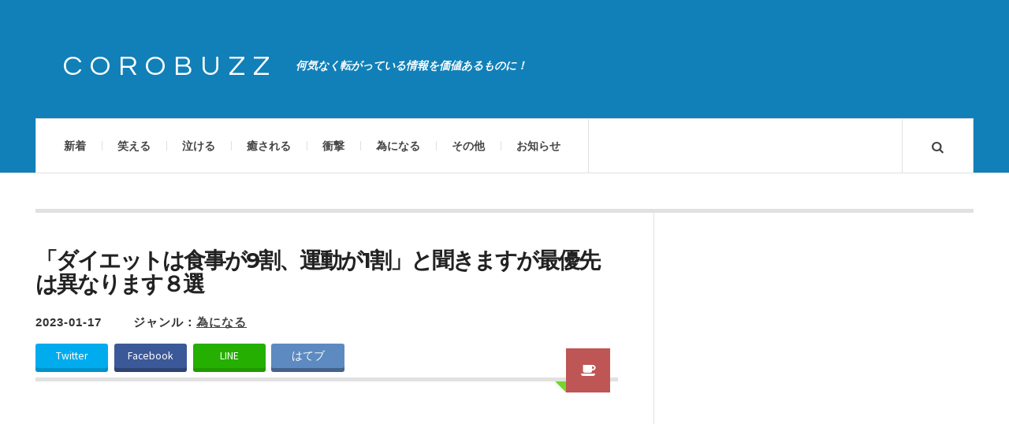

--- FILE ---
content_type: text/html; charset=UTF-8
request_url: https://corobuzz.com/archives/195280
body_size: 11318
content:

<!DOCTYPE html>
<html lang="ja">
<head prefix="og: http://ogp.me/ns# fb: http://ogp.me/ns/fb# article: http://ogp.me/ns/article#">
	<meta charset="UTF-8" />
        <meta name="apple-mobile-web-app-title" content="COROBUZZ" />
	<meta name="viewport" content="width=device-width" />
	<title>「ダイエットは食事が9割、運動が1割」と聞きますが最優先は異なります８選 | COROBUZZ</title>
    <link rel="pingback" href="https://corobuzz.com/xmlrpc.php" />
    				<script>
									window.fbAsyncInit = function() {
						FB.init({
							appId    : '172742486671716',
							xfbml    : true,
							version  : 'v2.9'
						});
					};

					(function(d, s, id){
						var js, fjs = d.getElementsByTagName(s)[0];
						if (d.getElementById(id)) {return;}
						js = d.createElement(s); js.id = id;
						js.src = "//connect.facebook.net/en_US/sdk.js";
						fjs.parentNode.insertBefore(js, fjs);
					}(document, 'script', 'facebook-jssdk'));
								</script>
			<link rel="alternate" type="application/rss+xml" title="COROBUZZ &raquo; フィード" href="https://corobuzz.com/feed" />
<link rel="alternate" type="application/rss+xml" title="COROBUZZ &raquo; コメントフィード" href="https://corobuzz.com/comments/feed" />
<link rel="shortcut icon" href="https://corobuzz.com/wp-content/uploads/2014/06/favicon.png">
<link rel="alternate" type="application/rss+xml" title="COROBUZZ &raquo; 「ダイエットは食事が9割、運動が1割」と聞きますが最優先は異なります８選 のコメントのフィード" href="https://corobuzz.com/archives/195280/feed" />
<link rel='stylesheet' id='dlm-frontend-css'  href='https://corobuzz.com/wp-content/plugins/download-monitor/assets/css/frontend.css?ver=3.9.19' type='text/css' media='all' />
<link rel='stylesheet' id='wordpress-popular-posts-css'  href='https://corobuzz.com/wp-content/plugins/wordpress-popular-posts/style/wpp.css?ver=3.3.4' type='text/css' media='all' />
<link rel='stylesheet' id='ac_style-css'  href='https://corobuzz.com/wp-content/themes/justwrite/style.css?ver=1.0.3' type='text/css' media='all' />
<link rel='stylesheet' id='ac_icons-css'  href='https://corobuzz.com/wp-content/themes/justwrite/assets/icons/css/font-awesome.min.css?ver=4.1.0' type='text/css' media='all' />
<link rel='stylesheet' id='ac_webfonts_style1-css'  href='//fonts.googleapis.com/css?family=Montserrat%3A400%2C700%7CQuestrial%7CArimo%3A400%2C700%7CSource+Sans+Pro%3A400%2C700%2C400italic%2C700italic' type='text/css' media='all' />
<script type='text/javascript' src='https://corobuzz.com/wp-includes/js/jquery/jquery.js?ver=1.11.0'></script>
<script type='text/javascript' src='https://corobuzz.com/wp-includes/js/jquery/jquery-migrate.min.js?ver=1.2.1'></script>
<script type='text/javascript' src='https://corobuzz.com/wp-content/themes/justwrite/assets/js/html5.js?ver=1.0'></script>
<link rel="EditURI" type="application/rsd+xml" title="RSD" href="https://corobuzz.com/xmlrpc.php?rsd" />
<link rel="wlwmanifest" type="application/wlwmanifest+xml" href="https://corobuzz.com/wp-includes/wlwmanifest.xml" /> 
<meta name="generator" content="WordPress 3.9.19" />
<link rel='canonical' href='https://corobuzz.com/archives/195280' />
<link rel='shortlink' href='https://corobuzz.com/?p=195280' />
<script type="text/javascript">
	window._wp_rp_static_base_url = 'https://wprp.zemanta.com/static/';
	window._wp_rp_wp_ajax_url = "https://corobuzz.com/wp-admin/admin-ajax.php";
	window._wp_rp_plugin_version = '3.5';
	window._wp_rp_post_id = '195280';
	window._wp_rp_num_rel_posts = '4';
	window._wp_rp_thumbnails = true;
	window._wp_rp_post_title = '%E3%80%8C%E3%83%80%E3%82%A4%E3%82%A8%E3%83%83%E3%83%88%E3%81%AF%E9%A3%9F%E4%BA%8B%E3%81%8C9%E5%89%B2%E3%80%81%E9%81%8B%E5%8B%95%E3%81%8C1%E5%89%B2%E3%80%8D%E3%81%A8%E8%81%9E%E3%81%8D%E3%81%BE%E3%81%99%E3%81%8C%E6%9C%80%E5%84%AA%E5%85%88%E3%81%AF%E7%95%B0%E3%81%AA%E3%82%8A%E3%81%BE%E3%81%99%EF%BC%98%E9%81%B8';
	window._wp_rp_post_tags = ['%E7%82%BA%E3%81%AB%E3%81%AA%E3%82%8B', '14', '91', 'div', '20', '2', '13', '28', '7', '11', 'a', '1', 'script'];
	window._wp_rp_promoted_content = true;
</script>
<script type="text/javascript" src="https://wprp.zemanta.com/static/js/loader.js?version=3.5" async></script>
<style type="text/css">
ul.related_post {
  width: 100%;
  margin: 0!important;
  padding: 0!important;
  display: inline-block;
  position: relative;
  list-style: none;
}

ul.related_post li {
  font-size: 14px;
  background-image: none;
  width: 20%;
  margin:  0 0 0px 4%;
  padding: 0;
  display: inline-block;
  position: relative;
  zoom: 1;
  vertical-align: top;
  line-height:1.2;
}

ul.related_post li a {
  border-radius: 2px;
  color: #000000;

}

ul.related_post li a:hover {
color:#1180b8;
text-decoration:underline;
}

ul.related_post li img {
  border: 2px solid #bbb;
  border-radius: 4px;
  display: block;
  width:100%;
  margin: 0 0 10px 0;
  padding: 1px;
}

ul.related_post li img:hover{
filter: alpha(opacity=80);opacity: 0.8;
}

@media screen and (max-width: 650px) {

ul.related_post li {
  width: 100%;
  margin: 8px 0 0px;
  font-size: 16px;
}

ul.related_post li img {
  float: left;
  display: block;
  width: 30%;
  margin: 0 15px 0 0;
}
}

@media screen and (max-width: 500px) {
ul.related_post li img {
  float: left;
  display: block;
  width: 30%;
  margin: 0 8px 0 0;
}
}

@media screen and (max-width: 240px) {
ul.related_post li {
  font-size: 12px;
}
}</style>
      <!-- Customizer - Saved Styles--> 
      <style type="text/css">
		a, a:visited, .kk, .share-pagination .title i{color:#1180b8;}a:hover{color:#000000;}.header-wrap{background-color:#1180b8;}.logo .description{color:#ffffff;}.post-template-1 .details .detail, .single-template-1 .details .detail, .category > a, .sidebar .category > a,  .ac-twitter-tweet-time, .ac-featured-posts .thumbnail .details .category, .footer-credits .theme-author, .footer-credits .theme-author a, .footer-credits .theme-author a:visited, .post-template-1 .details .p-share .contents em, .sidebar #recentcomments, .sidebar #recentcomments a.url, .slider .date, .slider a.com, a.slide-btn:hover, .banner-small-title, .banner-small-title a, .banner-small-title a:hover, .banner-small-title a:visited{color:#333333;}.slider .date{background-color:#73d62c;}span.post-format-icon:after{border-color:#73d62c transparent transparent transparent;}.post-content .details a.post-format-icon:after{border-color: transparent #73d62c transparent transparent;}		      </style> 
      <!-- END Customizer - Saved Styles -->
      				<!-- WordPress Popular Posts v3.3.4 -->
				<script type="text/javascript">

					var sampling_active = 1;
					var sampling_rate   = 200;
					var do_request = false;

					if ( !sampling_active ) {
						do_request = true;
					} else {
						var num = Math.floor(Math.random() * sampling_rate) + 1;
						do_request = ( 1 === num );
					}

					if ( do_request ) {

						/* Create XMLHttpRequest object and set variables */
						var xhr = ( window.XMLHttpRequest )
						  ? new XMLHttpRequest()
						  : new ActiveXObject( "Microsoft.XMLHTTP" ),
						url = 'https://corobuzz.com/wp-admin/admin-ajax.php',
						params = 'action=update_views_ajax&token=ae537dafe9&wpp_id=195280';
						/* Set request method and target URL */
						xhr.open( "POST", url, true );
						/* Set request header */
						xhr.setRequestHeader( "Content-type", "application/x-www-form-urlencoded" );
						/* Hook into onreadystatechange */
						xhr.onreadystatechange = function() {
							if ( 4 === xhr.readyState && 200 === xhr.status ) {
								if ( window.console && window.console.log ) {
									window.console.log( xhr.responseText );
								}
							}
						};
						/* Send request */
						xhr.send( params );

					}

				</script>
				<!-- End WordPress Popular Posts v3.3.4 -->
				
<!-- All in One SEO Pack 2.1.6 by Michael Torbert of Semper Fi Web Design[-1,-1] -->
<meta name="description" content="それよりも…" />

<meta name="keywords" content="痩せる,ダイエット,食事,運動,健康" />

<!-- /all in one seo pack -->

<!--[if lt IE 9]>
<script src="http://corobuzz.com/wp-content/themes/justwrite/assets/js/respond.min.js"></script>
<![endif]-->

<link rel="apple-touch-icon" href="https://corobuzz.com/wp-content/themes/justwrite/sp.png" />

<!-- Google tag (gtag.js) -->
<script async src="https://www.googletagmanager.com/gtag/js?id=G-H8PDGVHTK3"></script>
<script>
  window.dataLayer = window.dataLayer || [];
  function gtag(){dataLayer.push(arguments);}
  gtag('js', new Date());

  gtag('config', 'G-H8PDGVHTK3');
</script>

<!--OGP開始-->
<meta property="fb:admins" content="100002791433545" />
<meta property="og:locale" content="ja_JP">
<meta property="og:type" content="blog">
<meta property="og:description" content="それよりも…">
<meta property="og:title" content="「ダイエットは食事が9割、運動が1割」と聞きますが最優先は異なります８選">
<meta property="og:url" content="https://corobuzz.com/archives/195280">
<meta property="og:site_name" content="COROBUZZ">
<meta property="og:image" content="https://corobuzz.com/wp-content/uploads/2023/01/de.jpg">
<!--OGP完了-->

<meta name="twitter:site" content="@corobuzz">
<meta name="twitter:card" content="photo">



</head>

<body class="single single-post postid-195280 single-format-aside">


<header id="main-header" class="header-wrap">

<div class="wrap">

	<div class="top">
    
    	<div class="logo">
        	<a href="https://corobuzz.com" title="COROBUZZ" class="logo-contents">COROBUZZ</a>
                        <h2 class="description">何気なく転がっている情報を価値あるものに！</h2>
                    </div><!-- END .logo -->
        
                
    </div><!-- END .top -->
    
    <nav class="menu-wrap" role="navigation">
		<ul class="menu-main mobile-menu superfish"><li id="menu-item-24" class="menu-item menu-item-type-custom menu-item-object-custom menu-item-home menu-item-24"><a href="https://corobuzz.com/">新着</a></li>
<li id="menu-item-59" class="menu-item menu-item-type-custom menu-item-object-custom menu-item-59"><a href="https://corobuzz.com/archives/category/laugh">笑える</a></li>
<li id="menu-item-61" class="menu-item menu-item-type-custom menu-item-object-custom menu-item-61"><a href="https://corobuzz.com/archives/category/cry">泣ける</a></li>
<li id="menu-item-62" class="menu-item menu-item-type-custom menu-item-object-custom menu-item-62"><a href="https://corobuzz.com/archives/category/healing">癒される</a></li>
<li id="menu-item-63" class="menu-item menu-item-type-custom menu-item-object-custom menu-item-63"><a href="https://corobuzz.com/archives/category/surprise">衝撃</a></li>
<li id="menu-item-64" class="menu-item menu-item-type-custom menu-item-object-custom menu-item-64"><a href="https://corobuzz.com/archives/category/useful">為になる</a></li>
<li id="menu-item-139" class="menu-item menu-item-type-custom menu-item-object-custom menu-item-139"><a href="https://corobuzz.com/archives/category/other">その他</a></li>
<li id="menu-item-2867" class="menu-item menu-item-type-post_type menu-item-object-page menu-item-2867"><a href="https://corobuzz.com/info">お知らせ</a></li>
</ul>        
        <a href="#" class="mobile-menu-button"><i class="fa fa-bars"></i> </a>
        <a href="#" class="search-button"><i class="fa fa-search"></i> </a>
        
        <ul class="header-social-icons clearfix">
						<li><a href="https://twitter.com/corobuzz"target="_blank" class="social-btn left twitter"><i class="fa fa-twitter"></i> </a></li>			<li><a href="https://www.facebook.com/corobuzz"target="_blank" class="social-btn right facebook"><i class="fa fa-facebook"></i> </a></li>			<li><a href="https://plus.google.com/+Corobuzz/posts"target="_blank" class="social-btn left google-plus"><i class="fa fa-google-plus"></i> </a></li>			<li><a href="https://corobuzz.com/feed" class="social-btn right rss2"><i class="fa fa-rss"></i> </a></li>
        </ul><!-- END .header-social-icons -->
        
<div class="search-wrap nobs">
        	<form role="search" id="header-search" method="get" class="search-form" action="https://corobuzz.com/">
            	<input type="submit" class="search-submit" value="検索" />
            	<div class="field-wrap">
					<input type="search" class="search-field" placeholder="キーワードを入力" value="" name="s" title="Search fo:" />
				</div>
			</form>
        </div><!-- END .search-wrap -->

    </nav><!-- END .menu-wrap -->
    
</div><!-- END .wrap -->

</header><!-- END .header-wrap -->

<div class="wrap" id="content-wrap">
<section class="container clearfix">
    
    <div class="wrap-template-1 clearfix">
    
    <section class="content-wrap clearfix" role="main">
    
    	<section class="posts-wrap single-style-template-1 clearfix">
        
        
<article id="post-195280" class="post-195280 post type-post status-publish format-aside has-post-thumbnail hentry category-useful single-template-1 clearfix">
	<div class="post-content">
    	<h2 class="title">「ダイエットは食事が9割、運動が1割」と聞きますが最優先は異なります８選</h2>        <header class="details clearfix">
        	<time class="detail left index-post-date" datetime="2023-01-17">2023-01-17</time>
			<span class="detail left index-post-category">ジャンル：<u><a href="https://corobuzz.com/archives/category/useful" title="為になるの一覧ページを見る" >為になる</a> </u></span>
                    <a href="https://corobuzz.com/archives/type/aside" title="Aside Archive" class="post-format-icon"><i class="fa fa-coffee"></i> </a>
                    </header>

<div id="share_head">
<ul class="clearfix">
<li class="twitter"><a class="button-twitter" href="http://twitter.com/share?count=horizontal&original_referer=https://corobuzz.com/archives/195280&text=「ダイエットは食事が9割、運動が1割」と聞きますが最優先は異なります８選&url=https://corobuzz.com/archives/195280&via=corobuzz"onclick="window.open(this.href, 'tweetwindow', 'width=550, height=450,personalbar=0,toolbar=0,scrollbars=1,resizable=1'); return false;"><i class="fontawesome-twitter"></i>Twitter</a></li>
 
<li class="facebook"><a href="http://www.facebook.com/share.php?u=https://corobuzz.com/archives/195280"onclick="window.open(this.href, 'FBwindow', 'width=650, height=450, menubar=no, toolbar=no, scrollbars=yes'); return false;"><i class="fontawesome-facebook"></i>Facebook</a></li>
 
<li class="line">
<a href="http://line.me/R/msg/text/?「ダイエットは食事が9割、運動が1割」と聞きますが最優先は異なります８選%0D%0Ahttps://corobuzz.com/archives/195280"target="_blank">LINE</a>
</li>
 
<li class="hatebu">
<a href="http://b.hatena.ne.jp/add?mode=confirm&url=https://corobuzz.com/archives/195280&amp;title=「ダイエットは食事が9割、運動が1割」と聞きますが最優先は異なります８選"target="_blank">はてブ</a>
</li>
</ul>
</div>

<!-- END .details -->
        		<div class="single-content">





<div class="ad-post-head">

<!-- PC・タブレット用コンテンツ -->

<script async src="//pagead2.googlesyndication.com/pagead/js/adsbygoogle.js"></script>
<!-- n_coro_rtg -->
<ins class="adsbygoogle"
     style="display:block"
     data-ad-client="ca-pub-2186494585251843"
     data-ad-slot="6563517815"
     data-ad-format="auto"
     data-full-width-responsive="true"></ins>
<script>
(adsbygoogle = window.adsbygoogle || []).push({});
</script>




</div>

			<div class="post-con">
<p>「ダイエットは食事が9割、運動が1割」とよく聞きます！</p>
<p>それよりも前に…</p>
</div>
<div class="post-caption-3">1</div>
<div class="embed_tw">
<blockquote class="twitter-tweet"width="400"align="center" lang="ja">
<p lang="ja" dir="ltr">「ダイエットは食事9割、運動1割」ってセリフあるけど違います。「健康で安定した精神状態10割」です。</p>
<p>&mdash; ぴんく (@OinEvp) <a href="https://twitter.com/OinEvp/status/1576337716672765952?ref_src=twsrc%5Etfw">October 1, 2022</a></p></blockquote>
<p> <script async src="https://platform.twitter.com/widgets.js" charset="utf-8"></script></div>
<div class="post-caption-3">2</div>
<div class="embed_tw">
<blockquote class="twitter-tweet"width="400"align="center" lang="ja">
<p lang="ja" dir="ltr">ダイエットをするときは食事制限とか運動とかよりも前に「痩せメンタル」になってるかを考えるのが大事。もちろん最後には運動とかの話になるんだけど、まず睡眠不足やストレスを先に解決しないと続かないしすぐリバウンドする。ちゃんと寝て、嫌なことを溜め込まない。それこそがダイエットの第一歩。</p>
<p>&mdash; 大島薫 (@OshimaKaoru) <a href="https://twitter.com/OshimaKaoru/status/1157153563727892481?ref_src=twsrc%5Etfw">August 2, 2019</a></p></blockquote>
<p> <script async src="https://platform.twitter.com/widgets.js" charset="utf-8"></script></div>
<div class="post-caption-3">3</div>
<div class="embed_tw">
<blockquote class="twitter-tweet"width="400"align="center" lang="ja">
<p lang="ja" dir="ltr">精神的に辛いときに「ダイエット」はしないほうがいいです。プレッシャーで食欲がないときに「ダイエットにちょうどいい」と思ったり、糖質制限をすると、どんどん具合が悪くなって休職のリスクが高まります。美しいボディは余裕ができてから求めても遅くないですよ。</p>
<p>&mdash; ぱやぱやくん (@paya_paya_kun) <a href="https://twitter.com/paya_paya_kun/status/1594278821167235072?ref_src=twsrc%5Etfw">November 20, 2022</a></p></blockquote>
<p> <script async src="https://platform.twitter.com/widgets.js" charset="utf-8"></script></div>
<div class="post-caption-3">4</div>
<div class="embed_tw">
<blockquote class="twitter-tweet"width="400"align="center" lang="ja">
<p lang="ja" dir="ltr">「人間は精神が不安定だと不健康な食生活を好む傾向にある」ので、</p>
<p>まずは生活習慣を見直したりストレスの原因を探ったりしてメンタルを整えることが大事。</p>
<p>ダイエットに必要な行動（食事改善・運動）は精神状態が健康になってから初めてスタートしないと、結果的にうまくいかない可能性が高い。</p>
<p>&mdash; じゅん/ダイエット指導者 (@jundiet40) <a href="https://twitter.com/jundiet40/status/1409441406964289536?ref_src=twsrc%5Etfw">June 28, 2021</a></p></blockquote>
<p> <script async src="https://platform.twitter.com/widgets.js" charset="utf-8"></script></div>
<div class="adtm_in">スポンサーリンク</div>
            <div class="adtm_in_area">

<script async src="https://pagead2.googlesyndication.com/pagead/js/adsbygoogle.js?client=ca-pub-2186494585251843"
     crossorigin="anonymous"></script>
<!-- n_coro_s_pg_in_n -->
<ins class="adsbygoogle"
     style="display:block"
     data-ad-client="ca-pub-2186494585251843"
     data-ad-slot="8753242662"
     data-ad-format="auto"
     data-full-width-responsive="true"></ins>
<script>
     (adsbygoogle = window.adsbygoogle || []).push({});
</script>

            </div>
<div class="post-caption-3">5</div>
<div class="embed_tw">
<blockquote class="twitter-tweet"width="400"align="center" lang="ja">
<p lang="ja" dir="ltr">仕事をやらずにダイエットだけやれば成功するが、仕事をしている人はダイエットは失敗することが多い。<br />なぜなら仕事をするとメンタルエネルギーを消耗し、飢餓感に耐えるために必要なメンタルエネルギーが残らないから。<br />ダイエットに成功するのはもともとメンタルエネルギーに余裕がある人だけ。</p>
<p>&mdash; ふろむだ (@fromdusktildawn) <a href="https://twitter.com/fromdusktildawn/status/1404578653673975809?ref_src=twsrc%5Etfw">June 14, 2021</a></p></blockquote>
<p> <script async src="https://platform.twitter.com/widgets.js" charset="utf-8"></script></div>
<div class="post-caption-3">6</div>
<div class="embed_tw">
<blockquote class="twitter-tweet"width="400"align="center" lang="ja">
<p lang="ja" dir="ltr">精神科にうつと不眠で来たのに何で採血とかするんや金儲け主義のクソ野郎って言わないでくれー！身体が悪いと精神はマジで治らんのや！貧血の治療したら一気にメンタル安定する人もおる！まず精神科は身体悪くないかチェックが必須なんや！！後落ち込んでる時にダイエットするのも辞めてくれ！頼む！！</p>
<p>&mdash; バク@ 精神科医The21で連載中！ (@DrYumekuiBaku) <a href="https://twitter.com/DrYumekuiBaku/status/1281939916302069763?ref_src=twsrc%5Etfw">July 11, 2020</a></p></blockquote>
<p> <script async src="https://platform.twitter.com/widgets.js" charset="utf-8"></script></div>
<div class="post-caption-3">7</div>
<div class="embed_tw">
<blockquote class="twitter-tweet"width="400"align="center" lang="ja">
<p lang="ja" dir="ltr">ダイエットは無理する事が1番良くないから楽しいって思えるダイエットが1番だね自分に合ったダイエットが1番だからこれ合わないなって思ってストレスになったりメンタルまで来るならつらいもんダイエットはメンタル強化からな気がする..</p>
<p>&mdash; 藤田 ニコル(にこるん) (@0220nicole) <a href="https://twitter.com/0220nicole/status/841143591070195712?ref_src=twsrc%5Etfw">March 13, 2017</a></p></blockquote>
<p> <script async src="https://platform.twitter.com/widgets.js" charset="utf-8"></script></div>
<div class="post-caption-3">8</div>
<div class="embed_tw">
<blockquote class="twitter-tweet"width="400"align="center" lang="ja">
<p lang="ja" dir="ltr">職場のストレスでダイエットがうまくいってないお父さんの名言<br />→「精神的に参ってるときに己の肉を削ぐ行為なんて身体が許すわけがない」</p>
<p>&mdash; 麦 (@mugi0155) <a href="https://twitter.com/mugi0155/status/1479445472104562689?ref_src=twsrc%5Etfw">January 7, 2022</a></p></blockquote>
<p> <script async src="https://platform.twitter.com/widgets.js" charset="utf-8"></script></div>
		</div><!-- END .single-content -->

<div class="share clearf">
<ul>
<li><a id="share_fb" href="http://www.facebook.com/share.php?u=https://corobuzz.com/archives/195280"onclick="window.open(this.href, 'FBwindow', 'width=650, height=450, menubar=no, toolbar=no, scrollbars=yes'); return false;">Facebookでシェア</a></li>
<li><a id="share_tw" href="http://twitter.com/share?count=horizontal&original_referer=https://corobuzz.com/archives/195280&text=「ダイエットは食事が9割、運動が1割」と聞きますが最優先は異なります８選&url=https://corobuzz.com/archives/195280&via=corobuzz"onclick="window.open(this.href, 'tweetwindow', 'width=550, height=450,personalbar=0,toolbar=0,scrollbars=1,resizable=1'); return false;">Twitterでシェア</a></li>
</ul>
</div>

	</div><!-- END .post-content -->
</article><!-- END #post-195280 .post-template-1 -->

<div class="ad-post-item-wrap"><h1 class="ad-post-footer"><span class="under">スポンサーリンク</span></h1></div>


<!-- PC・タブレット用コンテンツ -->

<style>
.ad_new_1 { width: 100%; height: 200px; }
</style>
<script async src="//pagead2.googlesyndication.com/pagead/js/adsbygoogle.js"></script>
<!-- n_coro_udr -->
<ins class="adsbygoogle ad_new_1"
     style="display:inline-block"
     data-ad-client="ca-pub-2186494585251843"
     data-ad-slot="6375358703"></ins>
<script>
(adsbygoogle = window.adsbygoogle || []).push({});
</script>



<div class="page-post-item-wrap"><h1 class="page-post-title"><span class="title">ほかの記事もおすすめです！</span></h1></div>

<!--▼前の記事、次の記事▼-->
<div class="navigation clearfix">
        <div class="cat_paging">
        <a href="https://corobuzz.com/archives/195269"><dl class="alignleft"><dt>≪ 前の記事</dt><dd><span class="thumb"><img width="100" height="100" src="https://corobuzz.com/wp-content/uploads/2023/01/so-100x100.jpg" class="attachment-thumbnail wp-post-image" alt="so" /></span><span class="title">【ご唱和ください】名探偵ばり！「そういうとこやぞ！」８選</span></dd></dl></a><a href="https://corobuzz.com/archives/195284"><dl class="alignright"><dt>次の記事 ≫</dt><dd><span class="thumb"><img width="100" height="100" src="https://corobuzz.com/wp-content/uploads/2023/01/syg-100x100.jpg" class="attachment-thumbnail wp-post-image" alt="syg" /></span><span class="title">役所や銀行が土日に開いてなくて行けない、時代背景を考えると…</span></dd></dl></a>    </div>
    </div>
<!--▲前の記事、次の記事▲-->

<!-- 関連記事 -->
<aside class="related_cbpost">
    <div class="con_page"><dl class="txt"><dt>関連する記事</dt>
    <ul class="related_cbpost_container">
        

        <li>
            <a href="https://corobuzz.com/archives/218708">
                <div class="related_cbthumb"><img width="300" height="200" src="https://corobuzz.com/wp-content/uploads/2024/12/snt-300x200.jpg" class="attachment-medium wp-post-image" alt="snt" /></div>
                <p class="related_cbtitle">「日本人はよく生魚を食べるんでしょ？」と聞いてきたアメリカ人の女の子の斜に構えず接する姿勢</p>
            </a>
        </li>
        

        <li>
            <a href="https://corobuzz.com/archives/190599">
                <div class="related_cbthumb"><img width="300" height="200" src="https://corobuzz.com/wp-content/uploads/2022/10/ub-300x200.jpg" class="attachment-medium wp-post-image" alt="ub" /></div>
                <p class="related_cbtitle">駐停車禁止の場所で車を停めている人がいたら。毎回、口論にならず終わる品性ある話術</p>
            </a>
        </li>
        



        <li>
            <a href="https://corobuzz.com/archives/230626">
                <div class="related_cbthumb"><img width="300" height="200" src="https://corobuzz.com/wp-content/uploads/2026/01/se0-300x200.jpg" class="attachment-medium wp-post-image" alt="se0" /></div>
                <p class="related_cbtitle">成人式に行っておいた方が良いたったひとつの理由…！（笑）</p>
            </a>
        </li>
        

        <li>
            <a href="https://corobuzz.com/archives/200825">
                <div class="related_cbthumb"><img width="300" height="200" src="https://corobuzz.com/wp-content/uploads/2023/05/nks-300x200.jpg" class="attachment-medium wp-post-image" alt="nks" /></div>
                <p class="related_cbtitle">10代の頃にバイトの先輩から聞いた猫背を正す一言が誰でもできてスッと入ってくる！</p>
            </a>
        </li>
        



        <li>
            <a href="https://corobuzz.com/archives/221470">
                <div class="related_cbthumb"><img width="300" height="142" src="https://corobuzz.com/wp-content/uploads/2025/03/ia-300x142.png" class="attachment-medium wp-post-image" alt="ia" /></div>
                <p class="related_cbtitle">避難場所を知るきっかけになれば！着目したアイデアが凄い</p>
            </a>
        </li>
        

        <li>
            <a href="https://corobuzz.com/archives/206659">
                <div class="related_cbthumb"><img width="300" height="162" src="https://corobuzz.com/wp-content/uploads/2023/10/eg-300x162.jpeg" class="attachment-medium wp-post-image" alt="eg" /></div>
                <p class="related_cbtitle">エンジニアが10人いるからって10人日の開発が1日で終わるわけないじゃないですか。それでいくなら</p>
            </a>
        </li>
        

        <li>
            <a href="https://corobuzz.com/archives/230249">
                <div class="related_cbthumb"><img width="300" height="200" src="https://corobuzz.com/wp-content/uploads/2025/12/jpn_t-300x200.jpg" class="attachment-medium wp-post-image" alt="jpn_t" /></div>
                <p class="related_cbtitle">日本語勉強中のアメリカ人同僚が「なんか面白い問題ない？」と言ったので人の心がない文章を出した（笑...</p>
            </a>
        </li>
        

        <li>
            <a href="https://corobuzz.com/archives/219240">
                <div class="related_cbthumb"><img width="300" height="160" src="https://corobuzz.com/wp-content/uploads/2024/12/yes-300x160.jpg" class="attachment-medium wp-post-image" alt="yes" /></div>
                <p class="related_cbtitle">日本語の『はい』に含まれる察するべき感情のニュアンス（笑）</p>
            </a>
        </li>
                    </ul>
    </dl></div>
</aside>

 
<!-- PC・タブレット用コンテンツ -->
<div class="con_follow"><dl class="txt"><dt>フォローミー！</dt></dl></div>
 
<div class="follow_paging">
 
<dl class="alignleft"><dt>
<iframe src="//www.facebook.com/plugins/likebox.php?href=https%3A%2F%2Fwww.facebook.com%2Fcorobuzz&amp;width&amp;height=290&amp;colorscheme=light&amp;show_faces=true&amp;header=true&amp;stream=false&amp;show_border=true&amp;appId=333337400157883" scrolling="no" frameborder="0" style="border:none; overflow:hidden;width:100%; height:290px;" allowTransparency="true"></iframe>
</dt></dl>
       
<dl class="alignright"><dt>
<a class="twitter-timeline"  href="https://twitter.com/corobuzz"data-border-color="#ababab"width="" height="320px" data-widget-id="480577140023234560">@corobuzz からのツイート</a>
<script>!function(d,s,id){var js,fjs=d.getElementsByTagName(s)[0],p=/^http:/.test(d.location)?'http':'https';if(!d.getElementById(id)){js=d.createElement(s);js.id=id;js.src=p+"://platform.twitter.com/widgets.js";fjs.parentNode.insertBefore(js,fjs);}}(document,"script","twitter-wjs");</script>
</i></a>
</dt></dl>
 
</div>
        
        </section><!-- END .posts-wrap -->
                
    </section><!-- END .content-wrap -->
    
    
<section class="sidebar posts-sidebar clearfix">
	<aside id="execphp-24" class="side-box clearfix widget widget_execphp"><div class="sb-content clearfix">			<div class="execphpwidget">
<center>

<script async src="//pagead2.googlesyndication.com/pagead/js/adsbygoogle.js"></script>
<!-- n_coro_sky -->
<ins class="adsbygoogle"
     style="display:inline-block;width:300px;height:600px"
     data-ad-client="ca-pub-2186494585251843"
     data-ad-slot="3798857323"></ins>
<script>
(adsbygoogle = window.adsbygoogle || []).push({});
</script>

</center>

</div>
		</div></aside><!-- END .sidebox .widget --><aside id="execphp-23" class="side-box clearfix widget widget_execphp"><div class="sb-content clearfix"><h3 class="sidebar-heading">人気記事ランキング</h3>			<div class="execphpwidget"><ul id="tabnavi">
 <li>本日</li>
</ul>
<div id="tabcontent">
<div id="tab01">
<div class="menu rank  content">
<!-- WordPress Popular Posts Plugin v3.3.4 [PHP] [daily] [views] [custom] -->

<!-- cached -->

<ul class="wpp-list">
<li><a href="https://corobuzz.com/archives/230793" title="【甘くて酸っぱい味がする】実るが珍しい！「初恋の人」８選" target="_self"><img src="https://corobuzz.com/wp-content/uploads/wordpress-popular-posts/230793-featured-300x300.jpg" width="300" height="300" title="【甘くて酸っぱい味がする】実るが珍しい！「初恋の人」８選" alt="【甘くて酸っぱい味がする】実るが珍しい！「初恋の人」８選" class="wpp-thumbnail wpp_cached_thumb wpp_featured" /></a> <a href="https://corobuzz.com/archives/230793" title="【甘くて酸っぱい味がする】実るが珍しい！「初恋の人」８選" class="wpp-post-title" target="_self">【甘くて酸っぱい味がする】実るが珍しい！「初恋の人」８選</a> </li>
<li><a href="https://corobuzz.com/archives/230834" title="悲しくなるほどに高センス！（笑）「現代のOJT」が無慈悲１２選" target="_self"><img src="https://corobuzz.com/wp-content/uploads/wordpress-popular-posts/230834-featured-300x300.jpg" width="300" height="300" title="悲しくなるほどに高センス！（笑）「現代のOJT」が無慈悲１２選" alt="悲しくなるほどに高センス！（笑）「現代のOJT」が無慈悲１２選" class="wpp-thumbnail wpp_cached_thumb wpp_featured" /></a> <a href="https://corobuzz.com/archives/230834" title="悲しくなるほどに高センス！（笑）「現代のOJT」が無慈悲１２選" class="wpp-post-title" target="_self">悲しくなるほどに高センス！（笑）「現代のOJT」が無慈悲１２選</a> </li>
<li><a href="https://corobuzz.com/archives/230829" title="今日のお宿から！（笑）「チェックイン、チェックアウト！」８選" target="_self"><img src="https://corobuzz.com/wp-content/uploads/wordpress-popular-posts/230829-featured-300x300.jpg" width="300" height="300" title="今日のお宿から！（笑）「チェックイン、チェックアウト！」８選" alt="今日のお宿から！（笑）「チェックイン、チェックアウト！」８選" class="wpp-thumbnail wpp_cached_thumb wpp_featured" /></a> <a href="https://corobuzz.com/archives/230829" title="今日のお宿から！（笑）「チェックイン、チェックアウト！」８選" class="wpp-post-title" target="_self">今日のお宿から！（笑）「チェックイン、チェックアウト！」８選</a> </li>
<li><a href="https://corobuzz.com/archives/230806" title="スタッドレスを履いていない車で降雪地帯を走るのと同じくらいの危険行為を言うぜ" target="_self"><img src="https://corobuzz.com/wp-content/uploads/wordpress-popular-posts/230806-featured-300x300.jpg" width="300" height="300" title="スタッドレスを履いていない車で降雪地帯を走るのと同じくらいの危険行為を言うぜ" alt="スタッドレスを履いていない車で降雪地帯を走るのと同じくらいの危険行為を言うぜ" class="wpp-thumbnail wpp_cached_thumb wpp_featured" /></a> <a href="https://corobuzz.com/archives/230806" title="スタッドレスを履いていない車で降雪地帯を走るのと同じくらいの危険行為を言うぜ" class="wpp-post-title" target="_self">スタッドレスを履いていない車で降雪地帯を走るのと同じくらいの危険行為を言うぜ</a> </li>
<li><a href="https://corobuzz.com/archives/230822" title="史上初の「きのこの山とたけのこの里」が同時に食べられるマックフルーリーが出る→華麗なリプ相次ぐ" target="_self"><img src="https://corobuzz.com/wp-content/uploads/wordpress-popular-posts/230822-featured-300x300.jpeg" width="300" height="300" title="史上初の「きのこの山とたけのこの里」が同時に食べられるマックフルーリーが出る→華麗なリプ相次ぐ" alt="史上初の「きのこの山とたけのこの里」が同時に食べられるマックフルーリーが出る→華麗なリプ相次ぐ" class="wpp-thumbnail wpp_cached_thumb wpp_featured" /></a> <a href="https://corobuzz.com/archives/230822" title="史上初の「きのこの山とたけのこの里」が同時に食べられるマックフルーリーが出る→華麗なリプ相次ぐ" class="wpp-post-title" target="_self">史上初の「きのこの山とたけのこの里」が同時に食べられるマックフルーリーが出る→華麗なリプ相次ぐ</a> </li>
<li><a href="https://corobuzz.com/archives/178198" title="【医者の口から飛び出た衝撃の一言】心の準備を超えてきた診断結果８選" target="_self"><img src="https://corobuzz.com/wp-content/uploads/wordpress-popular-posts/178198-featured-300x300.jpg" width="300" height="300" title="【医者の口から飛び出た衝撃の一言】心の準備を超えてきた診断結果８選" alt="【医者の口から飛び出た衝撃の一言】心の準備を超えてきた診断結果８選" class="wpp-thumbnail wpp_cached_thumb wpp_featured" /></a> <a href="https://corobuzz.com/archives/178198" title="【医者の口から飛び出た衝撃の一言】心の準備を超えてきた診断結果８選" class="wpp-post-title" target="_self">【医者の口から飛び出た衝撃の一言】心の準備を超えてきた診断結果８選</a> </li>
<li><a href="https://corobuzz.com/archives/230752" title="ステラおばさんの振袖姿→みんなが一斉に抱いたこと（笑）" target="_self"><img src="https://corobuzz.com/wp-content/uploads/wordpress-popular-posts/230752-featured-300x300.jpeg" width="300" height="300" title="ステラおばさんの振袖姿→みんなが一斉に抱いたこと（笑）" alt="ステラおばさんの振袖姿→みんなが一斉に抱いたこと（笑）" class="wpp-thumbnail wpp_cached_thumb wpp_featured" /></a> <a href="https://corobuzz.com/archives/230752" title="ステラおばさんの振袖姿→みんなが一斉に抱いたこと（笑）" class="wpp-post-title" target="_self">ステラおばさんの振袖姿→みんなが一斉に抱いたこと（笑）</a> </li>
<li><a href="https://corobuzz.com/archives/230798" title="京都大学が飲酒の充足感を解明、実に素晴らしい進め方だった" target="_self"><img src="https://corobuzz.com/wp-content/uploads/wordpress-popular-posts/230798-featured-300x300.jpg" width="300" height="300" title="京都大学が飲酒の充足感を解明、実に素晴らしい進め方だった" alt="京都大学が飲酒の充足感を解明、実に素晴らしい進め方だった" class="wpp-thumbnail wpp_cached_thumb wpp_featured" /></a> <a href="https://corobuzz.com/archives/230798" title="京都大学が飲酒の充足感を解明、実に素晴らしい進め方だった" class="wpp-post-title" target="_self">京都大学が飲酒の充足感を解明、実に素晴らしい進め方だった</a> </li>
<li><a href="https://corobuzz.com/archives/230786" title="むせた時に人が発してしまう一言、気管の立場を考えたことあるんですか（笑）" target="_self"><img src="https://corobuzz.com/wp-content/uploads/wordpress-popular-posts/230786-featured-300x300.jpg" width="300" height="300" title="むせた時に人が発してしまう一言、気管の立場を考えたことあるんですか（笑）" alt="むせた時に人が発してしまう一言、気管の立場を考えたことあるんですか（笑）" class="wpp-thumbnail wpp_cached_thumb wpp_featured" /></a> <a href="https://corobuzz.com/archives/230786" title="むせた時に人が発してしまう一言、気管の立場を考えたことあるんですか（笑）" class="wpp-post-title" target="_self">むせた時に人が発してしまう一言、気管の立場を考えたことあるんですか（笑）</a> </li>
<li><a href="https://corobuzz.com/archives/230851" title="子供のときに必要性を感じなかったけど大人になって大切さがわかったものがこれです" target="_self"><img src="https://corobuzz.com/wp-content/uploads/wordpress-popular-posts/230851-featured-300x300.jpg" width="300" height="300" title="子供のときに必要性を感じなかったけど大人になって大切さがわかったものがこれです" alt="子供のときに必要性を感じなかったけど大人になって大切さがわかったものがこれです" class="wpp-thumbnail wpp_cached_thumb wpp_featured" /></a> <a href="https://corobuzz.com/archives/230851" title="子供のときに必要性を感じなかったけど大人になって大切さがわかったものがこれです" class="wpp-post-title" target="_self">子供のときに必要性を感じなかったけど大人になって大切さがわかったものがこれです</a> </li>

</ul>

<!-- End WordPress Popular Posts Plugin v3.3.4 -->
</div></div>

</div></div>
		</div></aside><!-- END .sidebox .widget --><aside id="ac_social_buttons_widget-3" class="side-box clearfix widget ac-social-buttons-widget"><div class="sb-content clearfix"><h3 class="sidebar-heading">SNSから最新記事をチェック！</h3>        
        <ul class="sidebar-social clearfix">
        	<li class="alignleft"><a href="https://twitter.com/corobuzz"target="_blank" class="social-btn twitter">Twitter<i class="fa fa-twitter"></i> </a></li><li class="alignright"><a href="https://www.facebook.com/corobuzz"target="_blank" class="social-btn facebook">Facebook<i class="fa fa-facebook"></i> </a></li><li class="alignleft"><a href="https://plus.google.com/+Corobuzz/posts"target="_blank" class="social-btn google-plus">Google+<i class="fa fa-google-plus"></i> </a></li><li class="alignright"><a href="https://feedly.com/i/subscription/feed/http://corobuzz.com/feed"target="_blank" class="social-btn rss">Feedly<i class="fa fa-rss"></i> </a></li>        </ul>
        
        </div></aside><!-- END .sidebox .widget --><aside id="execphp-9" class="side-box clearfix widget widget_execphp"><div class="sb-content clearfix"><h3 class="sidebar-heading">カテゴリ別一覧</h3>			<div class="execphpwidget"><div id="side_category">
	
<ul>

<li><a href="https://corobuzz.com/archives/category/laugh"><span>笑える</span><span class="count">3804</span></a></li>

<li><a href="https://corobuzz.com/archives/category/cry"><span>泣ける</span><span class="count">510</span></a></li>

<li><a href="https://corobuzz.com/archives/category/healing"><span>癒される</span><span class="count">2670</span></a></li>

<li><a href="https://corobuzz.com/archives/category/surprise"><span>衝撃</span><span class="count">2378</span></a></li>

<li><a href="https://corobuzz.com/archives/category/useful"><span>為になる</span><span class="count">2913</span></a></li>

<li><a href="https://corobuzz.com/archives/category/other"><span>その他</span><span class="count">7581</span></a></li>

</ul>
</div></div>
		</div></aside><!-- END .sidebox .widget --><!-- END Sidebar Widgets -->
</section><!-- END .sidebar -->    
    </div><!-- END .wrap-template-1 -->
    
</section><!-- END .container -->


<ul class ="footer_link">
<li><a href="https://corobuzz.com/" >&nbsp;ホーム&nbsp;</a></li>
<li><a href="https://corobuzz.com/about" >&nbsp;COROBUZZとは&nbsp;</a></li>
<li><a href="https://corobuzz.com/contact" >&nbsp;お問い合わせ&nbsp;</a></li>
</ul>

		<footer id="main-footer" class="footer-wrap clearfix">
    		<aside class="footer-credits">
        		<a href="https://corobuzz.com" title="COROBUZZ" rel="nofollow" class="blog-title">COROBUZZ</a>
            	<strong class="copyright">Copyright (c) corobuzz.com All right reserved.</strong>
                        	</aside><!-- END .footer-credits -->
			<a href="#" class="back-to-top"><i class="fa fa-angle-up"></i> </a>
		</footer><!-- END .footer-wrap -->
    
    </div><!-- END .wrap -->
    
    <script type='text/javascript' src='https://corobuzz.com/wp-content/themes/justwrite/assets/js/jquery.fitvids.js?ver=1.1'></script>
<script type='text/javascript' src='https://corobuzz.com/wp-content/themes/justwrite/assets/js/idtabs.js?ver=3.0'></script>
<script type='text/javascript' src='https://corobuzz.com/wp-content/themes/justwrite/assets/js/menu-dropdown.js?ver=1.4.8'></script>
<script type='text/javascript' src='https://corobuzz.com/wp-content/themes/justwrite/assets/js/slider.js?ver=0.3.0'></script>
<script type='text/javascript' src='https://corobuzz.com/wp-content/themes/justwrite/assets/js/myscripts.js?ver=1.0.3'></script>

</body>
</html>

--- FILE ---
content_type: text/html; charset=utf-8
request_url: https://www.google.com/recaptcha/api2/aframe
body_size: 267
content:
<!DOCTYPE HTML><html><head><meta http-equiv="content-type" content="text/html; charset=UTF-8"></head><body><script nonce="ePuWPDFO2WUg9TxXvgvtRA">/** Anti-fraud and anti-abuse applications only. See google.com/recaptcha */ try{var clients={'sodar':'https://pagead2.googlesyndication.com/pagead/sodar?'};window.addEventListener("message",function(a){try{if(a.source===window.parent){var b=JSON.parse(a.data);var c=clients[b['id']];if(c){var d=document.createElement('img');d.src=c+b['params']+'&rc='+(localStorage.getItem("rc::a")?sessionStorage.getItem("rc::b"):"");window.document.body.appendChild(d);sessionStorage.setItem("rc::e",parseInt(sessionStorage.getItem("rc::e")||0)+1);localStorage.setItem("rc::h",'1768644409721');}}}catch(b){}});window.parent.postMessage("_grecaptcha_ready", "*");}catch(b){}</script></body></html>